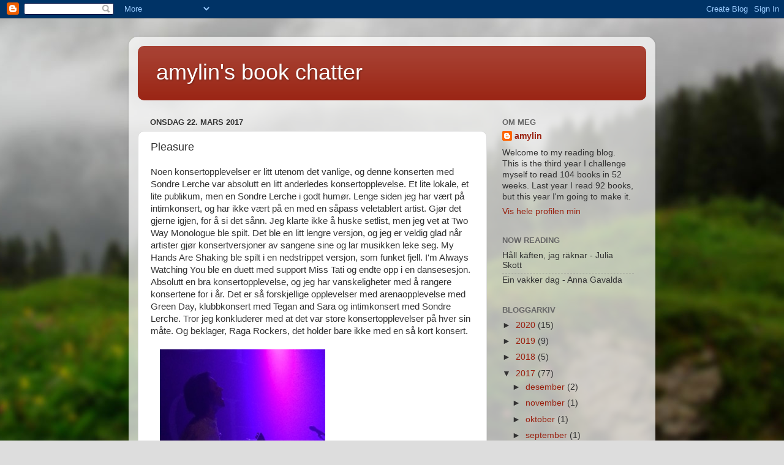

--- FILE ---
content_type: text/html; charset=UTF-8
request_url: https://amylinreads.blogspot.com/2017/03/pleasure.html
body_size: 13075
content:
<!DOCTYPE html>
<html class='v2' dir='ltr' lang='no'>
<head>
<link href='https://www.blogger.com/static/v1/widgets/335934321-css_bundle_v2.css' rel='stylesheet' type='text/css'/>
<meta content='width=1100' name='viewport'/>
<meta content='text/html; charset=UTF-8' http-equiv='Content-Type'/>
<meta content='blogger' name='generator'/>
<link href='https://amylinreads.blogspot.com/favicon.ico' rel='icon' type='image/x-icon'/>
<link href='http://amylinreads.blogspot.com/2017/03/pleasure.html' rel='canonical'/>
<link rel="alternate" type="application/atom+xml" title="amylin&#39;s book chatter - Atom" href="https://amylinreads.blogspot.com/feeds/posts/default" />
<link rel="alternate" type="application/rss+xml" title="amylin&#39;s book chatter - RSS" href="https://amylinreads.blogspot.com/feeds/posts/default?alt=rss" />
<link rel="service.post" type="application/atom+xml" title="amylin&#39;s book chatter - Atom" href="https://www.blogger.com/feeds/87055751999966569/posts/default" />

<link rel="alternate" type="application/atom+xml" title="amylin&#39;s book chatter - Atom" href="https://amylinreads.blogspot.com/feeds/4650670670563773172/comments/default" />
<!--Can't find substitution for tag [blog.ieCssRetrofitLinks]-->
<link href='https://blogger.googleusercontent.com/img/b/R29vZ2xl/AVvXsEhUrhe9COepmUwr7bdqn6tefRRFVXHlFazGAePMf0p2XGR8OpW46jE9Sf8pHgzbmeGYha_5-VGveMLQELhzDPPF1zELY6EeXQEoPIGnoDXRTtt4tBsxHORqAcbCsCTpMYh6bDJlMmr58z0O/s640/blogger-image-737853318.jpg' rel='image_src'/>
<meta content='http://amylinreads.blogspot.com/2017/03/pleasure.html' property='og:url'/>
<meta content='Pleasure' property='og:title'/>
<meta content='Noen konsertopplevelser er litt utenom det vanlige, og denne konserten med Sondre Lerche var absolutt en litt anderledes konsertopplevelse. ...' property='og:description'/>
<meta content='https://blogger.googleusercontent.com/img/b/R29vZ2xl/AVvXsEhUrhe9COepmUwr7bdqn6tefRRFVXHlFazGAePMf0p2XGR8OpW46jE9Sf8pHgzbmeGYha_5-VGveMLQELhzDPPF1zELY6EeXQEoPIGnoDXRTtt4tBsxHORqAcbCsCTpMYh6bDJlMmr58z0O/w1200-h630-p-k-no-nu/blogger-image-737853318.jpg' property='og:image'/>
<title>amylin's book chatter: Pleasure</title>
<style id='page-skin-1' type='text/css'><!--
/*-----------------------------------------------
Blogger Template Style
Name:     Picture Window
Designer: Blogger
URL:      www.blogger.com
----------------------------------------------- */
/* Content
----------------------------------------------- */
body {
font: normal normal 15px Arial, Tahoma, Helvetica, FreeSans, sans-serif;
color: #333333;
background: #dddddd url(//themes.googleusercontent.com/image?id=1fupio4xM9eVxyr-k5QC5RiCJlYR35r9dXsp63RKsKt64v33poi2MvnjkX_1MULBY8BsT) repeat-x fixed bottom center;
}
html body .region-inner {
min-width: 0;
max-width: 100%;
width: auto;
}
.content-outer {
font-size: 90%;
}
a:link {
text-decoration:none;
color: #992211;
}
a:visited {
text-decoration:none;
color: #771100;
}
a:hover {
text-decoration:underline;
color: #cc4411;
}
.content-outer {
background: transparent url(//www.blogblog.com/1kt/transparent/white80.png) repeat scroll top left;
-moz-border-radius: 15px;
-webkit-border-radius: 15px;
-goog-ms-border-radius: 15px;
border-radius: 15px;
-moz-box-shadow: 0 0 3px rgba(0, 0, 0, .15);
-webkit-box-shadow: 0 0 3px rgba(0, 0, 0, .15);
-goog-ms-box-shadow: 0 0 3px rgba(0, 0, 0, .15);
box-shadow: 0 0 3px rgba(0, 0, 0, .15);
margin: 30px auto;
}
.content-inner {
padding: 15px;
}
/* Header
----------------------------------------------- */
.header-outer {
background: #992211 url(//www.blogblog.com/1kt/transparent/header_gradient_shade.png) repeat-x scroll top left;
_background-image: none;
color: #ffffff;
-moz-border-radius: 10px;
-webkit-border-radius: 10px;
-goog-ms-border-radius: 10px;
border-radius: 10px;
}
.Header img, .Header #header-inner {
-moz-border-radius: 10px;
-webkit-border-radius: 10px;
-goog-ms-border-radius: 10px;
border-radius: 10px;
}
.header-inner .Header .titlewrapper,
.header-inner .Header .descriptionwrapper {
padding-left: 30px;
padding-right: 30px;
}
.Header h1 {
font: normal normal 36px Arial, Tahoma, Helvetica, FreeSans, sans-serif;
text-shadow: 1px 1px 3px rgba(0, 0, 0, 0.3);
}
.Header h1 a {
color: #ffffff;
}
.Header .description {
font-size: 130%;
}
/* Tabs
----------------------------------------------- */
.tabs-inner {
margin: .5em 0 0;
padding: 0;
}
.tabs-inner .section {
margin: 0;
}
.tabs-inner .widget ul {
padding: 0;
background: #f5f5f5 url(//www.blogblog.com/1kt/transparent/tabs_gradient_shade.png) repeat scroll bottom;
-moz-border-radius: 10px;
-webkit-border-radius: 10px;
-goog-ms-border-radius: 10px;
border-radius: 10px;
}
.tabs-inner .widget li {
border: none;
}
.tabs-inner .widget li a {
display: inline-block;
padding: .5em 1em;
margin-right: 0;
color: #992211;
font: normal normal 15px Arial, Tahoma, Helvetica, FreeSans, sans-serif;
-moz-border-radius: 0 0 0 0;
-webkit-border-top-left-radius: 0;
-webkit-border-top-right-radius: 0;
-goog-ms-border-radius: 0 0 0 0;
border-radius: 0 0 0 0;
background: transparent none no-repeat scroll top left;
border-right: 1px solid #cccccc;
}
.tabs-inner .widget li:first-child a {
padding-left: 1.25em;
-moz-border-radius-topleft: 10px;
-moz-border-radius-bottomleft: 10px;
-webkit-border-top-left-radius: 10px;
-webkit-border-bottom-left-radius: 10px;
-goog-ms-border-top-left-radius: 10px;
-goog-ms-border-bottom-left-radius: 10px;
border-top-left-radius: 10px;
border-bottom-left-radius: 10px;
}
.tabs-inner .widget li.selected a,
.tabs-inner .widget li a:hover {
position: relative;
z-index: 1;
background: #ffffff url(//www.blogblog.com/1kt/transparent/tabs_gradient_shade.png) repeat scroll bottom;
color: #000000;
-moz-box-shadow: 0 0 0 rgba(0, 0, 0, .15);
-webkit-box-shadow: 0 0 0 rgba(0, 0, 0, .15);
-goog-ms-box-shadow: 0 0 0 rgba(0, 0, 0, .15);
box-shadow: 0 0 0 rgba(0, 0, 0, .15);
}
/* Headings
----------------------------------------------- */
h2 {
font: bold normal 13px Arial, Tahoma, Helvetica, FreeSans, sans-serif;
text-transform: uppercase;
color: #666666;
margin: .5em 0;
}
/* Main
----------------------------------------------- */
.main-outer {
background: transparent none repeat scroll top center;
-moz-border-radius: 0 0 0 0;
-webkit-border-top-left-radius: 0;
-webkit-border-top-right-radius: 0;
-webkit-border-bottom-left-radius: 0;
-webkit-border-bottom-right-radius: 0;
-goog-ms-border-radius: 0 0 0 0;
border-radius: 0 0 0 0;
-moz-box-shadow: 0 0 0 rgba(0, 0, 0, .15);
-webkit-box-shadow: 0 0 0 rgba(0, 0, 0, .15);
-goog-ms-box-shadow: 0 0 0 rgba(0, 0, 0, .15);
box-shadow: 0 0 0 rgba(0, 0, 0, .15);
}
.main-inner {
padding: 15px 5px 20px;
}
.main-inner .column-center-inner {
padding: 0 0;
}
.main-inner .column-left-inner {
padding-left: 0;
}
.main-inner .column-right-inner {
padding-right: 0;
}
/* Posts
----------------------------------------------- */
h3.post-title {
margin: 0;
font: normal normal 18px Arial, Tahoma, Helvetica, FreeSans, sans-serif;
}
.comments h4 {
margin: 1em 0 0;
font: normal normal 18px Arial, Tahoma, Helvetica, FreeSans, sans-serif;
}
.date-header span {
color: #333333;
}
.post-outer {
background-color: #ffffff;
border: solid 1px #dddddd;
-moz-border-radius: 10px;
-webkit-border-radius: 10px;
border-radius: 10px;
-goog-ms-border-radius: 10px;
padding: 15px 20px;
margin: 0 -20px 20px;
}
.post-body {
line-height: 1.4;
font-size: 110%;
position: relative;
}
.post-header {
margin: 0 0 1.5em;
color: #999999;
line-height: 1.6;
}
.post-footer {
margin: .5em 0 0;
color: #999999;
line-height: 1.6;
}
#blog-pager {
font-size: 140%
}
#comments .comment-author {
padding-top: 1.5em;
border-top: dashed 1px #ccc;
border-top: dashed 1px rgba(128, 128, 128, .5);
background-position: 0 1.5em;
}
#comments .comment-author:first-child {
padding-top: 0;
border-top: none;
}
.avatar-image-container {
margin: .2em 0 0;
}
/* Comments
----------------------------------------------- */
.comments .comments-content .icon.blog-author {
background-repeat: no-repeat;
background-image: url([data-uri]);
}
.comments .comments-content .loadmore a {
border-top: 1px solid #cc4411;
border-bottom: 1px solid #cc4411;
}
.comments .continue {
border-top: 2px solid #cc4411;
}
/* Widgets
----------------------------------------------- */
.widget ul, .widget #ArchiveList ul.flat {
padding: 0;
list-style: none;
}
.widget ul li, .widget #ArchiveList ul.flat li {
border-top: dashed 1px #ccc;
border-top: dashed 1px rgba(128, 128, 128, .5);
}
.widget ul li:first-child, .widget #ArchiveList ul.flat li:first-child {
border-top: none;
}
.widget .post-body ul {
list-style: disc;
}
.widget .post-body ul li {
border: none;
}
/* Footer
----------------------------------------------- */
.footer-outer {
color:#eeeeee;
background: transparent url(https://resources.blogblog.com/blogblog/data/1kt/transparent/black50.png) repeat scroll top left;
-moz-border-radius: 10px 10px 10px 10px;
-webkit-border-top-left-radius: 10px;
-webkit-border-top-right-radius: 10px;
-webkit-border-bottom-left-radius: 10px;
-webkit-border-bottom-right-radius: 10px;
-goog-ms-border-radius: 10px 10px 10px 10px;
border-radius: 10px 10px 10px 10px;
-moz-box-shadow: 0 0 0 rgba(0, 0, 0, .15);
-webkit-box-shadow: 0 0 0 rgba(0, 0, 0, .15);
-goog-ms-box-shadow: 0 0 0 rgba(0, 0, 0, .15);
box-shadow: 0 0 0 rgba(0, 0, 0, .15);
}
.footer-inner {
padding: 10px 5px 20px;
}
.footer-outer a {
color: #ffffdd;
}
.footer-outer a:visited {
color: #cccc99;
}
.footer-outer a:hover {
color: #ffffff;
}
.footer-outer .widget h2 {
color: #bbbbbb;
}
/* Mobile
----------------------------------------------- */
html body.mobile {
height: auto;
}
html body.mobile {
min-height: 480px;
background-size: 100% auto;
}
.mobile .body-fauxcolumn-outer {
background: transparent none repeat scroll top left;
}
html .mobile .mobile-date-outer, html .mobile .blog-pager {
border-bottom: none;
background: transparent none repeat scroll top center;
margin-bottom: 10px;
}
.mobile .date-outer {
background: transparent none repeat scroll top center;
}
.mobile .header-outer, .mobile .main-outer,
.mobile .post-outer, .mobile .footer-outer {
-moz-border-radius: 0;
-webkit-border-radius: 0;
-goog-ms-border-radius: 0;
border-radius: 0;
}
.mobile .content-outer,
.mobile .main-outer,
.mobile .post-outer {
background: inherit;
border: none;
}
.mobile .content-outer {
font-size: 100%;
}
.mobile-link-button {
background-color: #992211;
}
.mobile-link-button a:link, .mobile-link-button a:visited {
color: #ffffff;
}
.mobile-index-contents {
color: #333333;
}
.mobile .tabs-inner .PageList .widget-content {
background: #ffffff url(//www.blogblog.com/1kt/transparent/tabs_gradient_shade.png) repeat scroll bottom;
color: #000000;
}
.mobile .tabs-inner .PageList .widget-content .pagelist-arrow {
border-left: 1px solid #cccccc;
}

--></style>
<style id='template-skin-1' type='text/css'><!--
body {
min-width: 860px;
}
.content-outer, .content-fauxcolumn-outer, .region-inner {
min-width: 860px;
max-width: 860px;
_width: 860px;
}
.main-inner .columns {
padding-left: 0px;
padding-right: 260px;
}
.main-inner .fauxcolumn-center-outer {
left: 0px;
right: 260px;
/* IE6 does not respect left and right together */
_width: expression(this.parentNode.offsetWidth -
parseInt("0px") -
parseInt("260px") + 'px');
}
.main-inner .fauxcolumn-left-outer {
width: 0px;
}
.main-inner .fauxcolumn-right-outer {
width: 260px;
}
.main-inner .column-left-outer {
width: 0px;
right: 100%;
margin-left: -0px;
}
.main-inner .column-right-outer {
width: 260px;
margin-right: -260px;
}
#layout {
min-width: 0;
}
#layout .content-outer {
min-width: 0;
width: 800px;
}
#layout .region-inner {
min-width: 0;
width: auto;
}
body#layout div.add_widget {
padding: 8px;
}
body#layout div.add_widget a {
margin-left: 32px;
}
--></style>
<style>
    body {background-image:url(\/\/themes.googleusercontent.com\/image?id=1fupio4xM9eVxyr-k5QC5RiCJlYR35r9dXsp63RKsKt64v33poi2MvnjkX_1MULBY8BsT);}
    
@media (max-width: 200px) { body {background-image:url(\/\/themes.googleusercontent.com\/image?id=1fupio4xM9eVxyr-k5QC5RiCJlYR35r9dXsp63RKsKt64v33poi2MvnjkX_1MULBY8BsT&options=w200);}}
@media (max-width: 400px) and (min-width: 201px) { body {background-image:url(\/\/themes.googleusercontent.com\/image?id=1fupio4xM9eVxyr-k5QC5RiCJlYR35r9dXsp63RKsKt64v33poi2MvnjkX_1MULBY8BsT&options=w400);}}
@media (max-width: 800px) and (min-width: 401px) { body {background-image:url(\/\/themes.googleusercontent.com\/image?id=1fupio4xM9eVxyr-k5QC5RiCJlYR35r9dXsp63RKsKt64v33poi2MvnjkX_1MULBY8BsT&options=w800);}}
@media (max-width: 1200px) and (min-width: 801px) { body {background-image:url(\/\/themes.googleusercontent.com\/image?id=1fupio4xM9eVxyr-k5QC5RiCJlYR35r9dXsp63RKsKt64v33poi2MvnjkX_1MULBY8BsT&options=w1200);}}
/* Last tag covers anything over one higher than the previous max-size cap. */
@media (min-width: 1201px) { body {background-image:url(\/\/themes.googleusercontent.com\/image?id=1fupio4xM9eVxyr-k5QC5RiCJlYR35r9dXsp63RKsKt64v33poi2MvnjkX_1MULBY8BsT&options=w1600);}}
  </style>
<link href='https://www.blogger.com/dyn-css/authorization.css?targetBlogID=87055751999966569&amp;zx=bf72b77d-c199-49b2-b3ff-9f804e476c29' media='none' onload='if(media!=&#39;all&#39;)media=&#39;all&#39;' rel='stylesheet'/><noscript><link href='https://www.blogger.com/dyn-css/authorization.css?targetBlogID=87055751999966569&amp;zx=bf72b77d-c199-49b2-b3ff-9f804e476c29' rel='stylesheet'/></noscript>
<meta name='google-adsense-platform-account' content='ca-host-pub-1556223355139109'/>
<meta name='google-adsense-platform-domain' content='blogspot.com'/>

</head>
<body class='loading variant-shade'>
<div class='navbar section' id='navbar' name='Navbar'><div class='widget Navbar' data-version='1' id='Navbar1'><script type="text/javascript">
    function setAttributeOnload(object, attribute, val) {
      if(window.addEventListener) {
        window.addEventListener('load',
          function(){ object[attribute] = val; }, false);
      } else {
        window.attachEvent('onload', function(){ object[attribute] = val; });
      }
    }
  </script>
<div id="navbar-iframe-container"></div>
<script type="text/javascript" src="https://apis.google.com/js/platform.js"></script>
<script type="text/javascript">
      gapi.load("gapi.iframes:gapi.iframes.style.bubble", function() {
        if (gapi.iframes && gapi.iframes.getContext) {
          gapi.iframes.getContext().openChild({
              url: 'https://www.blogger.com/navbar/87055751999966569?po\x3d4650670670563773172\x26origin\x3dhttps://amylinreads.blogspot.com',
              where: document.getElementById("navbar-iframe-container"),
              id: "navbar-iframe"
          });
        }
      });
    </script><script type="text/javascript">
(function() {
var script = document.createElement('script');
script.type = 'text/javascript';
script.src = '//pagead2.googlesyndication.com/pagead/js/google_top_exp.js';
var head = document.getElementsByTagName('head')[0];
if (head) {
head.appendChild(script);
}})();
</script>
</div></div>
<div class='body-fauxcolumns'>
<div class='fauxcolumn-outer body-fauxcolumn-outer'>
<div class='cap-top'>
<div class='cap-left'></div>
<div class='cap-right'></div>
</div>
<div class='fauxborder-left'>
<div class='fauxborder-right'></div>
<div class='fauxcolumn-inner'>
</div>
</div>
<div class='cap-bottom'>
<div class='cap-left'></div>
<div class='cap-right'></div>
</div>
</div>
</div>
<div class='content'>
<div class='content-fauxcolumns'>
<div class='fauxcolumn-outer content-fauxcolumn-outer'>
<div class='cap-top'>
<div class='cap-left'></div>
<div class='cap-right'></div>
</div>
<div class='fauxborder-left'>
<div class='fauxborder-right'></div>
<div class='fauxcolumn-inner'>
</div>
</div>
<div class='cap-bottom'>
<div class='cap-left'></div>
<div class='cap-right'></div>
</div>
</div>
</div>
<div class='content-outer'>
<div class='content-cap-top cap-top'>
<div class='cap-left'></div>
<div class='cap-right'></div>
</div>
<div class='fauxborder-left content-fauxborder-left'>
<div class='fauxborder-right content-fauxborder-right'></div>
<div class='content-inner'>
<header>
<div class='header-outer'>
<div class='header-cap-top cap-top'>
<div class='cap-left'></div>
<div class='cap-right'></div>
</div>
<div class='fauxborder-left header-fauxborder-left'>
<div class='fauxborder-right header-fauxborder-right'></div>
<div class='region-inner header-inner'>
<div class='header section' id='header' name='Overskrift'><div class='widget Header' data-version='1' id='Header1'>
<div id='header-inner'>
<div class='titlewrapper'>
<h1 class='title'>
<a href='https://amylinreads.blogspot.com/'>
amylin's book chatter
</a>
</h1>
</div>
<div class='descriptionwrapper'>
<p class='description'><span>
</span></p>
</div>
</div>
</div></div>
</div>
</div>
<div class='header-cap-bottom cap-bottom'>
<div class='cap-left'></div>
<div class='cap-right'></div>
</div>
</div>
</header>
<div class='tabs-outer'>
<div class='tabs-cap-top cap-top'>
<div class='cap-left'></div>
<div class='cap-right'></div>
</div>
<div class='fauxborder-left tabs-fauxborder-left'>
<div class='fauxborder-right tabs-fauxborder-right'></div>
<div class='region-inner tabs-inner'>
<div class='tabs no-items section' id='crosscol' name='Krysskolonne'></div>
<div class='tabs no-items section' id='crosscol-overflow' name='Cross-Column 2'></div>
</div>
</div>
<div class='tabs-cap-bottom cap-bottom'>
<div class='cap-left'></div>
<div class='cap-right'></div>
</div>
</div>
<div class='main-outer'>
<div class='main-cap-top cap-top'>
<div class='cap-left'></div>
<div class='cap-right'></div>
</div>
<div class='fauxborder-left main-fauxborder-left'>
<div class='fauxborder-right main-fauxborder-right'></div>
<div class='region-inner main-inner'>
<div class='columns fauxcolumns'>
<div class='fauxcolumn-outer fauxcolumn-center-outer'>
<div class='cap-top'>
<div class='cap-left'></div>
<div class='cap-right'></div>
</div>
<div class='fauxborder-left'>
<div class='fauxborder-right'></div>
<div class='fauxcolumn-inner'>
</div>
</div>
<div class='cap-bottom'>
<div class='cap-left'></div>
<div class='cap-right'></div>
</div>
</div>
<div class='fauxcolumn-outer fauxcolumn-left-outer'>
<div class='cap-top'>
<div class='cap-left'></div>
<div class='cap-right'></div>
</div>
<div class='fauxborder-left'>
<div class='fauxborder-right'></div>
<div class='fauxcolumn-inner'>
</div>
</div>
<div class='cap-bottom'>
<div class='cap-left'></div>
<div class='cap-right'></div>
</div>
</div>
<div class='fauxcolumn-outer fauxcolumn-right-outer'>
<div class='cap-top'>
<div class='cap-left'></div>
<div class='cap-right'></div>
</div>
<div class='fauxborder-left'>
<div class='fauxborder-right'></div>
<div class='fauxcolumn-inner'>
</div>
</div>
<div class='cap-bottom'>
<div class='cap-left'></div>
<div class='cap-right'></div>
</div>
</div>
<!-- corrects IE6 width calculation -->
<div class='columns-inner'>
<div class='column-center-outer'>
<div class='column-center-inner'>
<div class='main section' id='main' name='Hoveddel'><div class='widget Blog' data-version='1' id='Blog1'>
<div class='blog-posts hfeed'>

          <div class="date-outer">
        
<h2 class='date-header'><span>onsdag 22. mars 2017</span></h2>

          <div class="date-posts">
        
<div class='post-outer'>
<div class='post hentry uncustomized-post-template' itemprop='blogPost' itemscope='itemscope' itemtype='http://schema.org/BlogPosting'>
<meta content='https://blogger.googleusercontent.com/img/b/R29vZ2xl/AVvXsEhUrhe9COepmUwr7bdqn6tefRRFVXHlFazGAePMf0p2XGR8OpW46jE9Sf8pHgzbmeGYha_5-VGveMLQELhzDPPF1zELY6EeXQEoPIGnoDXRTtt4tBsxHORqAcbCsCTpMYh6bDJlMmr58z0O/s640/blogger-image-737853318.jpg' itemprop='image_url'/>
<meta content='87055751999966569' itemprop='blogId'/>
<meta content='4650670670563773172' itemprop='postId'/>
<a name='4650670670563773172'></a>
<h3 class='post-title entry-title' itemprop='name'>
Pleasure
</h3>
<div class='post-header'>
<div class='post-header-line-1'></div>
</div>
<div class='post-body entry-content' id='post-body-4650670670563773172' itemprop='description articleBody'>
Noen konsertopplevelser er litt utenom det vanlige, og denne konserten med Sondre Lerche var absolutt en litt anderledes konsertopplevelse. Et lite lokale, et lite publikum, men en Sondre Lerche i godt humør. Lenge siden jeg har vært på intimkonsert, og har ikke vært på en med en såpass veletablert artist. Gjør det gjerne igjen, for å si det sånn. Jeg klarte ikke å huske setlist, men jeg vet at Two Way Monologue ble spilt. Det ble en litt lengre versjon, og jeg er veldig glad når artister gjør konsertversjoner av sangene sine og lar musikken leke seg. My Hands Are Shaking ble spilt i en nedstrippet versjon, som funket fjell. I'm Always Watching You ble en duett med support Miss Tati og endte opp i en dansesesjon. Absolutt en bra konsertopplevelse, og jeg har vanskeligheter med å rangere konsertene for i år. Det er så forskjellige opplevelser med arenaopplevelse med Green Day, klubbkonsert med Tegan and Sara og intimkonsert med Sondre Lerche. Tror jeg konkluderer med at det var store konsertopplevelser på hver sin måte. Og beklager, Raga Rockers, det holder bare ikke med en så kort konsert.<br>
<br>
<div class="separator" style="clear: both;"><a href="https://blogger.googleusercontent.com/img/b/R29vZ2xl/AVvXsEhUrhe9COepmUwr7bdqn6tefRRFVXHlFazGAePMf0p2XGR8OpW46jE9Sf8pHgzbmeGYha_5-VGveMLQELhzDPPF1zELY6EeXQEoPIGnoDXRTtt4tBsxHORqAcbCsCTpMYh6bDJlMmr58z0O/s640/blogger-image-737853318.jpg" imageanchor="1" style="margin-left: 1em; margin-right: 1em;"><img border="0" src="https://blogger.googleusercontent.com/img/b/R29vZ2xl/AVvXsEhUrhe9COepmUwr7bdqn6tefRRFVXHlFazGAePMf0p2XGR8OpW46jE9Sf8pHgzbmeGYha_5-VGveMLQELhzDPPF1zELY6EeXQEoPIGnoDXRTtt4tBsxHORqAcbCsCTpMYh6bDJlMmr58z0O/s640/blogger-image-737853318.jpg"></a></div><br>
<div class="separator" style="clear: both;"><a href="https://blogger.googleusercontent.com/img/b/R29vZ2xl/AVvXsEgwRI_YKlA1DuaTQZJO7I1IFtAlKGASHJM2xhUycjWNqqqOinCq8W_1CryATUFi2tkcXsGkEVjMEGPf1xf6bzohh84oEUyZGaaky_D61tGrft5pymedCzTwm_9tKDtpvhU6ALeOT_umq3lW/s640/blogger-image-177688287.jpg" imageanchor="1" style="margin-left: 1em; margin-right: 1em;"><img border="0" src="https://blogger.googleusercontent.com/img/b/R29vZ2xl/AVvXsEgwRI_YKlA1DuaTQZJO7I1IFtAlKGASHJM2xhUycjWNqqqOinCq8W_1CryATUFi2tkcXsGkEVjMEGPf1xf6bzohh84oEUyZGaaky_D61tGrft5pymedCzTwm_9tKDtpvhU6ALeOT_umq3lW/s640/blogger-image-177688287.jpg"></a></div><br>
<div style='clear: both;'></div>
</div>
<div class='post-footer'>
<div class='post-footer-line post-footer-line-1'>
<span class='post-author vcard'>
Lagt inn av
<span class='fn' itemprop='author' itemscope='itemscope' itemtype='http://schema.org/Person'>
<meta content='https://www.blogger.com/profile/00822444328587386160' itemprop='url'/>
<a class='g-profile' href='https://www.blogger.com/profile/00822444328587386160' rel='author' title='author profile'>
<span itemprop='name'>amylin</span>
</a>
</span>
</span>
<span class='post-timestamp'>
kl.
<meta content='http://amylinreads.blogspot.com/2017/03/pleasure.html' itemprop='url'/>
<a class='timestamp-link' href='https://amylinreads.blogspot.com/2017/03/pleasure.html' rel='bookmark' title='permanent link'><abbr class='published' itemprop='datePublished' title='2017-03-22T15:33:00-07:00'>15:33</abbr></a>
</span>
<span class='post-comment-link'>
</span>
<span class='post-icons'>
<span class='item-control blog-admin pid-1649636121'>
<a href='https://www.blogger.com/post-edit.g?blogID=87055751999966569&postID=4650670670563773172&from=pencil' title='Rediger innlegg'>
<img alt='' class='icon-action' height='18' src='https://resources.blogblog.com/img/icon18_edit_allbkg.gif' width='18'/>
</a>
</span>
</span>
<div class='post-share-buttons goog-inline-block'>
<a class='goog-inline-block share-button sb-email' href='https://www.blogger.com/share-post.g?blogID=87055751999966569&postID=4650670670563773172&target=email' target='_blank' title='Send dette via e-post'><span class='share-button-link-text'>Send dette via e-post</span></a><a class='goog-inline-block share-button sb-blog' href='https://www.blogger.com/share-post.g?blogID=87055751999966569&postID=4650670670563773172&target=blog' onclick='window.open(this.href, "_blank", "height=270,width=475"); return false;' target='_blank' title='Blogg dette!'><span class='share-button-link-text'>Blogg dette!</span></a><a class='goog-inline-block share-button sb-twitter' href='https://www.blogger.com/share-post.g?blogID=87055751999966569&postID=4650670670563773172&target=twitter' target='_blank' title='Del på X'><span class='share-button-link-text'>Del på X</span></a><a class='goog-inline-block share-button sb-facebook' href='https://www.blogger.com/share-post.g?blogID=87055751999966569&postID=4650670670563773172&target=facebook' onclick='window.open(this.href, "_blank", "height=430,width=640"); return false;' target='_blank' title='Del på Facebook'><span class='share-button-link-text'>Del på Facebook</span></a><a class='goog-inline-block share-button sb-pinterest' href='https://www.blogger.com/share-post.g?blogID=87055751999966569&postID=4650670670563773172&target=pinterest' target='_blank' title='Del på Pinterest'><span class='share-button-link-text'>Del på Pinterest</span></a>
</div>
</div>
<div class='post-footer-line post-footer-line-2'>
<span class='post-labels'>
</span>
</div>
<div class='post-footer-line post-footer-line-3'>
<span class='post-location'>
</span>
</div>
</div>
</div>
<div class='comments' id='comments'>
<a name='comments'></a>
<h4>Ingen kommentarer:</h4>
<div id='Blog1_comments-block-wrapper'>
<dl class='avatar-comment-indent' id='comments-block'>
</dl>
</div>
<p class='comment-footer'>
<div class='comment-form'>
<a name='comment-form'></a>
<h4 id='comment-post-message'>Legg inn en kommentar</h4>
<p>
</p>
<a href='https://www.blogger.com/comment/frame/87055751999966569?po=4650670670563773172&hl=no&saa=85391&origin=https://amylinreads.blogspot.com' id='comment-editor-src'></a>
<iframe allowtransparency='true' class='blogger-iframe-colorize blogger-comment-from-post' frameborder='0' height='410px' id='comment-editor' name='comment-editor' src='' width='100%'></iframe>
<script src='https://www.blogger.com/static/v1/jsbin/2830521187-comment_from_post_iframe.js' type='text/javascript'></script>
<script type='text/javascript'>
      BLOG_CMT_createIframe('https://www.blogger.com/rpc_relay.html');
    </script>
</div>
</p>
</div>
</div>

        </div></div>
      
</div>
<div class='blog-pager' id='blog-pager'>
<span id='blog-pager-newer-link'>
<a class='blog-pager-newer-link' href='https://amylinreads.blogspot.com/2017/03/movies.html' id='Blog1_blog-pager-newer-link' title='Nyere innlegg'>Nyere innlegg</a>
</span>
<span id='blog-pager-older-link'>
<a class='blog-pager-older-link' href='https://amylinreads.blogspot.com/2017/03/i-love-dick.html' id='Blog1_blog-pager-older-link' title='Eldre innlegg'>Eldre innlegg</a>
</span>
<a class='home-link' href='https://amylinreads.blogspot.com/'>Startsiden</a>
</div>
<div class='clear'></div>
<div class='post-feeds'>
<div class='feed-links'>
Abonner på:
<a class='feed-link' href='https://amylinreads.blogspot.com/feeds/4650670670563773172/comments/default' target='_blank' type='application/atom+xml'>Legg inn kommentarer (Atom)</a>
</div>
</div>
</div></div>
</div>
</div>
<div class='column-left-outer'>
<div class='column-left-inner'>
<aside>
</aside>
</div>
</div>
<div class='column-right-outer'>
<div class='column-right-inner'>
<aside>
<div class='sidebar section' id='sidebar-right-1'><div class='widget Profile' data-version='1' id='Profile1'>
<h2>Om meg</h2>
<div class='widget-content'>
<dl class='profile-datablock'>
<dt class='profile-data'>
<a class='profile-name-link g-profile' href='https://www.blogger.com/profile/00822444328587386160' rel='author' style='background-image: url(//www.blogger.com/img/logo-16.png);'>
amylin
</a>
</dt>
<dd class='profile-textblock'>Welcome to my reading blog. This is the third year I challenge myself to read 104 books in 52 weeks. Last year I read 92 books, but this year I'm going to make it. </dd>
</dl>
<a class='profile-link' href='https://www.blogger.com/profile/00822444328587386160' rel='author'>Vis hele profilen min</a>
<div class='clear'></div>
</div>
</div><div class='widget TextList' data-version='1' id='TextList2'>
<h2>Now reading</h2>
<div class='widget-content'>
<ul>
<li>Håll käften, jag räknar - Julia Skott</li>
<li>Ein vakker dag - Anna Gavalda</li>
</ul>
<div class='clear'></div>
</div>
</div><div class='widget BlogArchive' data-version='1' id='BlogArchive1'>
<h2>Bloggarkiv</h2>
<div class='widget-content'>
<div id='ArchiveList'>
<div id='BlogArchive1_ArchiveList'>
<ul class='hierarchy'>
<li class='archivedate collapsed'>
<a class='toggle' href='javascript:void(0)'>
<span class='zippy'>

        &#9658;&#160;
      
</span>
</a>
<a class='post-count-link' href='https://amylinreads.blogspot.com/2020/'>
2020
</a>
<span class='post-count' dir='ltr'>(15)</span>
<ul class='hierarchy'>
<li class='archivedate collapsed'>
<a class='toggle' href='javascript:void(0)'>
<span class='zippy'>

        &#9658;&#160;
      
</span>
</a>
<a class='post-count-link' href='https://amylinreads.blogspot.com/2020/12/'>
desember
</a>
<span class='post-count' dir='ltr'>(1)</span>
</li>
</ul>
<ul class='hierarchy'>
<li class='archivedate collapsed'>
<a class='toggle' href='javascript:void(0)'>
<span class='zippy'>

        &#9658;&#160;
      
</span>
</a>
<a class='post-count-link' href='https://amylinreads.blogspot.com/2020/10/'>
oktober
</a>
<span class='post-count' dir='ltr'>(3)</span>
</li>
</ul>
<ul class='hierarchy'>
<li class='archivedate collapsed'>
<a class='toggle' href='javascript:void(0)'>
<span class='zippy'>

        &#9658;&#160;
      
</span>
</a>
<a class='post-count-link' href='https://amylinreads.blogspot.com/2020/09/'>
september
</a>
<span class='post-count' dir='ltr'>(1)</span>
</li>
</ul>
<ul class='hierarchy'>
<li class='archivedate collapsed'>
<a class='toggle' href='javascript:void(0)'>
<span class='zippy'>

        &#9658;&#160;
      
</span>
</a>
<a class='post-count-link' href='https://amylinreads.blogspot.com/2020/08/'>
august
</a>
<span class='post-count' dir='ltr'>(1)</span>
</li>
</ul>
<ul class='hierarchy'>
<li class='archivedate collapsed'>
<a class='toggle' href='javascript:void(0)'>
<span class='zippy'>

        &#9658;&#160;
      
</span>
</a>
<a class='post-count-link' href='https://amylinreads.blogspot.com/2020/07/'>
juli
</a>
<span class='post-count' dir='ltr'>(1)</span>
</li>
</ul>
<ul class='hierarchy'>
<li class='archivedate collapsed'>
<a class='toggle' href='javascript:void(0)'>
<span class='zippy'>

        &#9658;&#160;
      
</span>
</a>
<a class='post-count-link' href='https://amylinreads.blogspot.com/2020/05/'>
mai
</a>
<span class='post-count' dir='ltr'>(2)</span>
</li>
</ul>
<ul class='hierarchy'>
<li class='archivedate collapsed'>
<a class='toggle' href='javascript:void(0)'>
<span class='zippy'>

        &#9658;&#160;
      
</span>
</a>
<a class='post-count-link' href='https://amylinreads.blogspot.com/2020/04/'>
april
</a>
<span class='post-count' dir='ltr'>(1)</span>
</li>
</ul>
<ul class='hierarchy'>
<li class='archivedate collapsed'>
<a class='toggle' href='javascript:void(0)'>
<span class='zippy'>

        &#9658;&#160;
      
</span>
</a>
<a class='post-count-link' href='https://amylinreads.blogspot.com/2020/03/'>
mars
</a>
<span class='post-count' dir='ltr'>(3)</span>
</li>
</ul>
<ul class='hierarchy'>
<li class='archivedate collapsed'>
<a class='toggle' href='javascript:void(0)'>
<span class='zippy'>

        &#9658;&#160;
      
</span>
</a>
<a class='post-count-link' href='https://amylinreads.blogspot.com/2020/01/'>
januar
</a>
<span class='post-count' dir='ltr'>(2)</span>
</li>
</ul>
</li>
</ul>
<ul class='hierarchy'>
<li class='archivedate collapsed'>
<a class='toggle' href='javascript:void(0)'>
<span class='zippy'>

        &#9658;&#160;
      
</span>
</a>
<a class='post-count-link' href='https://amylinreads.blogspot.com/2019/'>
2019
</a>
<span class='post-count' dir='ltr'>(9)</span>
<ul class='hierarchy'>
<li class='archivedate collapsed'>
<a class='toggle' href='javascript:void(0)'>
<span class='zippy'>

        &#9658;&#160;
      
</span>
</a>
<a class='post-count-link' href='https://amylinreads.blogspot.com/2019/12/'>
desember
</a>
<span class='post-count' dir='ltr'>(1)</span>
</li>
</ul>
<ul class='hierarchy'>
<li class='archivedate collapsed'>
<a class='toggle' href='javascript:void(0)'>
<span class='zippy'>

        &#9658;&#160;
      
</span>
</a>
<a class='post-count-link' href='https://amylinreads.blogspot.com/2019/07/'>
juli
</a>
<span class='post-count' dir='ltr'>(3)</span>
</li>
</ul>
<ul class='hierarchy'>
<li class='archivedate collapsed'>
<a class='toggle' href='javascript:void(0)'>
<span class='zippy'>

        &#9658;&#160;
      
</span>
</a>
<a class='post-count-link' href='https://amylinreads.blogspot.com/2019/06/'>
juni
</a>
<span class='post-count' dir='ltr'>(2)</span>
</li>
</ul>
<ul class='hierarchy'>
<li class='archivedate collapsed'>
<a class='toggle' href='javascript:void(0)'>
<span class='zippy'>

        &#9658;&#160;
      
</span>
</a>
<a class='post-count-link' href='https://amylinreads.blogspot.com/2019/04/'>
april
</a>
<span class='post-count' dir='ltr'>(2)</span>
</li>
</ul>
<ul class='hierarchy'>
<li class='archivedate collapsed'>
<a class='toggle' href='javascript:void(0)'>
<span class='zippy'>

        &#9658;&#160;
      
</span>
</a>
<a class='post-count-link' href='https://amylinreads.blogspot.com/2019/01/'>
januar
</a>
<span class='post-count' dir='ltr'>(1)</span>
</li>
</ul>
</li>
</ul>
<ul class='hierarchy'>
<li class='archivedate collapsed'>
<a class='toggle' href='javascript:void(0)'>
<span class='zippy'>

        &#9658;&#160;
      
</span>
</a>
<a class='post-count-link' href='https://amylinreads.blogspot.com/2018/'>
2018
</a>
<span class='post-count' dir='ltr'>(5)</span>
<ul class='hierarchy'>
<li class='archivedate collapsed'>
<a class='toggle' href='javascript:void(0)'>
<span class='zippy'>

        &#9658;&#160;
      
</span>
</a>
<a class='post-count-link' href='https://amylinreads.blogspot.com/2018/08/'>
august
</a>
<span class='post-count' dir='ltr'>(1)</span>
</li>
</ul>
<ul class='hierarchy'>
<li class='archivedate collapsed'>
<a class='toggle' href='javascript:void(0)'>
<span class='zippy'>

        &#9658;&#160;
      
</span>
</a>
<a class='post-count-link' href='https://amylinreads.blogspot.com/2018/05/'>
mai
</a>
<span class='post-count' dir='ltr'>(1)</span>
</li>
</ul>
<ul class='hierarchy'>
<li class='archivedate collapsed'>
<a class='toggle' href='javascript:void(0)'>
<span class='zippy'>

        &#9658;&#160;
      
</span>
</a>
<a class='post-count-link' href='https://amylinreads.blogspot.com/2018/03/'>
mars
</a>
<span class='post-count' dir='ltr'>(1)</span>
</li>
</ul>
<ul class='hierarchy'>
<li class='archivedate collapsed'>
<a class='toggle' href='javascript:void(0)'>
<span class='zippy'>

        &#9658;&#160;
      
</span>
</a>
<a class='post-count-link' href='https://amylinreads.blogspot.com/2018/01/'>
januar
</a>
<span class='post-count' dir='ltr'>(2)</span>
</li>
</ul>
</li>
</ul>
<ul class='hierarchy'>
<li class='archivedate expanded'>
<a class='toggle' href='javascript:void(0)'>
<span class='zippy toggle-open'>

        &#9660;&#160;
      
</span>
</a>
<a class='post-count-link' href='https://amylinreads.blogspot.com/2017/'>
2017
</a>
<span class='post-count' dir='ltr'>(77)</span>
<ul class='hierarchy'>
<li class='archivedate collapsed'>
<a class='toggle' href='javascript:void(0)'>
<span class='zippy'>

        &#9658;&#160;
      
</span>
</a>
<a class='post-count-link' href='https://amylinreads.blogspot.com/2017/12/'>
desember
</a>
<span class='post-count' dir='ltr'>(2)</span>
</li>
</ul>
<ul class='hierarchy'>
<li class='archivedate collapsed'>
<a class='toggle' href='javascript:void(0)'>
<span class='zippy'>

        &#9658;&#160;
      
</span>
</a>
<a class='post-count-link' href='https://amylinreads.blogspot.com/2017/11/'>
november
</a>
<span class='post-count' dir='ltr'>(1)</span>
</li>
</ul>
<ul class='hierarchy'>
<li class='archivedate collapsed'>
<a class='toggle' href='javascript:void(0)'>
<span class='zippy'>

        &#9658;&#160;
      
</span>
</a>
<a class='post-count-link' href='https://amylinreads.blogspot.com/2017/10/'>
oktober
</a>
<span class='post-count' dir='ltr'>(1)</span>
</li>
</ul>
<ul class='hierarchy'>
<li class='archivedate collapsed'>
<a class='toggle' href='javascript:void(0)'>
<span class='zippy'>

        &#9658;&#160;
      
</span>
</a>
<a class='post-count-link' href='https://amylinreads.blogspot.com/2017/09/'>
september
</a>
<span class='post-count' dir='ltr'>(1)</span>
</li>
</ul>
<ul class='hierarchy'>
<li class='archivedate collapsed'>
<a class='toggle' href='javascript:void(0)'>
<span class='zippy'>

        &#9658;&#160;
      
</span>
</a>
<a class='post-count-link' href='https://amylinreads.blogspot.com/2017/08/'>
august
</a>
<span class='post-count' dir='ltr'>(2)</span>
</li>
</ul>
<ul class='hierarchy'>
<li class='archivedate collapsed'>
<a class='toggle' href='javascript:void(0)'>
<span class='zippy'>

        &#9658;&#160;
      
</span>
</a>
<a class='post-count-link' href='https://amylinreads.blogspot.com/2017/07/'>
juli
</a>
<span class='post-count' dir='ltr'>(1)</span>
</li>
</ul>
<ul class='hierarchy'>
<li class='archivedate collapsed'>
<a class='toggle' href='javascript:void(0)'>
<span class='zippy'>

        &#9658;&#160;
      
</span>
</a>
<a class='post-count-link' href='https://amylinreads.blogspot.com/2017/06/'>
juni
</a>
<span class='post-count' dir='ltr'>(1)</span>
</li>
</ul>
<ul class='hierarchy'>
<li class='archivedate collapsed'>
<a class='toggle' href='javascript:void(0)'>
<span class='zippy'>

        &#9658;&#160;
      
</span>
</a>
<a class='post-count-link' href='https://amylinreads.blogspot.com/2017/05/'>
mai
</a>
<span class='post-count' dir='ltr'>(1)</span>
</li>
</ul>
<ul class='hierarchy'>
<li class='archivedate collapsed'>
<a class='toggle' href='javascript:void(0)'>
<span class='zippy'>

        &#9658;&#160;
      
</span>
</a>
<a class='post-count-link' href='https://amylinreads.blogspot.com/2017/04/'>
april
</a>
<span class='post-count' dir='ltr'>(27)</span>
</li>
</ul>
<ul class='hierarchy'>
<li class='archivedate expanded'>
<a class='toggle' href='javascript:void(0)'>
<span class='zippy toggle-open'>

        &#9660;&#160;
      
</span>
</a>
<a class='post-count-link' href='https://amylinreads.blogspot.com/2017/03/'>
mars
</a>
<span class='post-count' dir='ltr'>(31)</span>
<ul class='posts'>
<li><a href='https://amylinreads.blogspot.com/2017/03/heia-heidi.html'>Heia Heidi</a></li>
<li><a href='https://amylinreads.blogspot.com/2017/03/slik-lever-vi-her.html'>Slik lever vi her</a></li>
<li><a href='https://amylinreads.blogspot.com/2017/03/ollis.html'>Ollis</a></li>
<li><a href='https://amylinreads.blogspot.com/2017/03/jente-med-ddningehode.html'>Jente med dødningehode</a></li>
<li><a href='https://amylinreads.blogspot.com/2017/03/svikne-dagar.html'>Svikne dagar</a></li>
<li><a href='https://amylinreads.blogspot.com/2017/03/tre-hundes-nat.html'>Tre hundes nat</a></li>
<li><a href='https://amylinreads.blogspot.com/2017/03/baby-blue.html'>Baby Blue</a></li>
<li><a href='https://amylinreads.blogspot.com/2017/03/reading-plans.html'>Reading plans</a></li>
<li><a href='https://amylinreads.blogspot.com/2017/03/movies.html'>Movies</a></li>
<li><a href='https://amylinreads.blogspot.com/2017/03/pleasure.html'>Pleasure</a></li>
<li><a href='https://amylinreads.blogspot.com/2017/03/i-love-dick.html'>I Love Dick</a></li>
<li><a href='https://amylinreads.blogspot.com/2017/03/du-og-jeg.html'>Du og jeg</a></li>
<li><a href='https://amylinreads.blogspot.com/2017/03/et-hap-ved-verdens-ende.html'>Et håp ved verdens ende</a></li>
<li><a href='https://amylinreads.blogspot.com/2017/03/picture-me-gone.html'>Picture Me Gone</a></li>
<li><a href='https://amylinreads.blogspot.com/2017/03/being-girl.html'>Being A Girl</a></li>
<li><a href='https://amylinreads.blogspot.com/2017/03/the-heart-goes-last.html'>The Heart Goes Last</a></li>
<li><a href='https://amylinreads.blogspot.com/2017/03/lyset-i-snen.html'>Lyset i snøen</a></li>
<li><a href='https://amylinreads.blogspot.com/2017/03/a-spool-of-blue-thread.html'>A Spool Of Blue Thread</a></li>
<li><a href='https://amylinreads.blogspot.com/2017/03/og-til-slutt-kom-paulette.html'>Og til slutt kom Paulette</a></li>
<li><a href='https://amylinreads.blogspot.com/2017/03/slippfest-papirfly.html'>Slippfest - Papirfly</a></li>
<li><a href='https://amylinreads.blogspot.com/2017/03/kunsten-vre-normal.html'>Kunsten å være normal</a></li>
<li><a href='https://amylinreads.blogspot.com/2017/03/papirfly.html'>Papirfly</a></li>
<li><a href='https://amylinreads.blogspot.com/2017/03/hviskeren.html'>Hviskeren</a></li>
<li><a href='https://amylinreads.blogspot.com/2017/03/60-kvinner-du-skulle-ha-mtt.html'>60 kvinner du skulle ha møtt</a></li>
<li><a href='https://amylinreads.blogspot.com/2017/03/four.html'>Four</a></li>
<li><a href='https://amylinreads.blogspot.com/2017/03/du-dr-ikke.html'>Du dør ikke</a></li>
<li><a href='https://amylinreads.blogspot.com/2017/03/de-hapefulle.html'>De håpefulle</a></li>
<li><a href='https://amylinreads.blogspot.com/2017/03/simon-vs-homo-sapien-agenda.html'>Simon vs The Homo Sapien Agenda</a></li>
<li><a href='https://amylinreads.blogspot.com/2017/03/so-far-so-good.html'>So far, so good</a></li>
<li><a href='https://amylinreads.blogspot.com/2017/03/yes-its-fucking-political.html'>Yes It&#39;s Fucking Political</a></li>
<li><a href='https://amylinreads.blogspot.com/2017/03/kampene-et-portrett-av-kim-friele.html'>Kampene - Et portrett av Kim Friele</a></li>
</ul>
</li>
</ul>
<ul class='hierarchy'>
<li class='archivedate collapsed'>
<a class='toggle' href='javascript:void(0)'>
<span class='zippy'>

        &#9658;&#160;
      
</span>
</a>
<a class='post-count-link' href='https://amylinreads.blogspot.com/2017/02/'>
februar
</a>
<span class='post-count' dir='ltr'>(4)</span>
</li>
</ul>
<ul class='hierarchy'>
<li class='archivedate collapsed'>
<a class='toggle' href='javascript:void(0)'>
<span class='zippy'>

        &#9658;&#160;
      
</span>
</a>
<a class='post-count-link' href='https://amylinreads.blogspot.com/2017/01/'>
januar
</a>
<span class='post-count' dir='ltr'>(5)</span>
</li>
</ul>
</li>
</ul>
<ul class='hierarchy'>
<li class='archivedate collapsed'>
<a class='toggle' href='javascript:void(0)'>
<span class='zippy'>

        &#9658;&#160;
      
</span>
</a>
<a class='post-count-link' href='https://amylinreads.blogspot.com/2016/'>
2016
</a>
<span class='post-count' dir='ltr'>(6)</span>
<ul class='hierarchy'>
<li class='archivedate collapsed'>
<a class='toggle' href='javascript:void(0)'>
<span class='zippy'>

        &#9658;&#160;
      
</span>
</a>
<a class='post-count-link' href='https://amylinreads.blogspot.com/2016/12/'>
desember
</a>
<span class='post-count' dir='ltr'>(6)</span>
</li>
</ul>
</li>
</ul>
<ul class='hierarchy'>
<li class='archivedate collapsed'>
<a class='toggle' href='javascript:void(0)'>
<span class='zippy'>

        &#9658;&#160;
      
</span>
</a>
<a class='post-count-link' href='https://amylinreads.blogspot.com/2015/'>
2015
</a>
<span class='post-count' dir='ltr'>(1)</span>
<ul class='hierarchy'>
<li class='archivedate collapsed'>
<a class='toggle' href='javascript:void(0)'>
<span class='zippy'>

        &#9658;&#160;
      
</span>
</a>
<a class='post-count-link' href='https://amylinreads.blogspot.com/2015/05/'>
mai
</a>
<span class='post-count' dir='ltr'>(1)</span>
</li>
</ul>
</li>
</ul>
<ul class='hierarchy'>
<li class='archivedate collapsed'>
<a class='toggle' href='javascript:void(0)'>
<span class='zippy'>

        &#9658;&#160;
      
</span>
</a>
<a class='post-count-link' href='https://amylinreads.blogspot.com/2013/'>
2013
</a>
<span class='post-count' dir='ltr'>(6)</span>
<ul class='hierarchy'>
<li class='archivedate collapsed'>
<a class='toggle' href='javascript:void(0)'>
<span class='zippy'>

        &#9658;&#160;
      
</span>
</a>
<a class='post-count-link' href='https://amylinreads.blogspot.com/2013/02/'>
februar
</a>
<span class='post-count' dir='ltr'>(2)</span>
</li>
</ul>
<ul class='hierarchy'>
<li class='archivedate collapsed'>
<a class='toggle' href='javascript:void(0)'>
<span class='zippy'>

        &#9658;&#160;
      
</span>
</a>
<a class='post-count-link' href='https://amylinreads.blogspot.com/2013/01/'>
januar
</a>
<span class='post-count' dir='ltr'>(4)</span>
</li>
</ul>
</li>
</ul>
<ul class='hierarchy'>
<li class='archivedate collapsed'>
<a class='toggle' href='javascript:void(0)'>
<span class='zippy'>

        &#9658;&#160;
      
</span>
</a>
<a class='post-count-link' href='https://amylinreads.blogspot.com/2012/'>
2012
</a>
<span class='post-count' dir='ltr'>(3)</span>
<ul class='hierarchy'>
<li class='archivedate collapsed'>
<a class='toggle' href='javascript:void(0)'>
<span class='zippy'>

        &#9658;&#160;
      
</span>
</a>
<a class='post-count-link' href='https://amylinreads.blogspot.com/2012/01/'>
januar
</a>
<span class='post-count' dir='ltr'>(3)</span>
</li>
</ul>
</li>
</ul>
<ul class='hierarchy'>
<li class='archivedate collapsed'>
<a class='toggle' href='javascript:void(0)'>
<span class='zippy'>

        &#9658;&#160;
      
</span>
</a>
<a class='post-count-link' href='https://amylinreads.blogspot.com/2011/'>
2011
</a>
<span class='post-count' dir='ltr'>(32)</span>
<ul class='hierarchy'>
<li class='archivedate collapsed'>
<a class='toggle' href='javascript:void(0)'>
<span class='zippy'>

        &#9658;&#160;
      
</span>
</a>
<a class='post-count-link' href='https://amylinreads.blogspot.com/2011/04/'>
april
</a>
<span class='post-count' dir='ltr'>(7)</span>
</li>
</ul>
<ul class='hierarchy'>
<li class='archivedate collapsed'>
<a class='toggle' href='javascript:void(0)'>
<span class='zippy'>

        &#9658;&#160;
      
</span>
</a>
<a class='post-count-link' href='https://amylinreads.blogspot.com/2011/03/'>
mars
</a>
<span class='post-count' dir='ltr'>(8)</span>
</li>
</ul>
<ul class='hierarchy'>
<li class='archivedate collapsed'>
<a class='toggle' href='javascript:void(0)'>
<span class='zippy'>

        &#9658;&#160;
      
</span>
</a>
<a class='post-count-link' href='https://amylinreads.blogspot.com/2011/02/'>
februar
</a>
<span class='post-count' dir='ltr'>(5)</span>
</li>
</ul>
<ul class='hierarchy'>
<li class='archivedate collapsed'>
<a class='toggle' href='javascript:void(0)'>
<span class='zippy'>

        &#9658;&#160;
      
</span>
</a>
<a class='post-count-link' href='https://amylinreads.blogspot.com/2011/01/'>
januar
</a>
<span class='post-count' dir='ltr'>(12)</span>
</li>
</ul>
</li>
</ul>
</div>
</div>
<div class='clear'></div>
</div>
</div><div class='widget BlogList' data-version='1' id='BlogList1'>
<h2 class='title'>Min bloggliste</h2>
<div class='widget-content'>
<div class='blog-list-container' id='BlogList1_container'>
<ul id='BlogList1_blogs'>
<li style='display: block;'>
<div class='blog-icon'>
<img data-lateloadsrc='https://lh3.googleusercontent.com/blogger_img_proxy/AEn0k_tYm1Vb0eIBy9cPs0Rr4B9b3iCkyXeF2RYsbzBzi7AnTqWsScWVnUR3oatPTkOIRY25OI0AoSwLJz993BWWuAVqVnJDqjJ48QQz8bO9dW8-8Mzn=s16-w16-h16' height='16' width='16'/>
</div>
<div class='blog-content'>
<div class='blog-title'>
<a href='https://medbokogpalett.blogspot.com/' target='_blank'>
Min bok- og maleblogg</a>
</div>
<div class='item-content'>
<span class='item-title'>
<a href='https://medbokogpalett.blogspot.com/2024/11/dagfinn-johansen-herleik-en-roman-om.html' target='_blank'>
Dagfinn Johansen: Herleik. En roman om pest og kjærlighet 2024
</a>
</span>
<div class='item-time'>
for ett år siden
</div>
</div>
</div>
<div style='clear: both;'></div>
</li>
<li style='display: block;'>
<div class='blog-icon'>
<img data-lateloadsrc='https://lh3.googleusercontent.com/blogger_img_proxy/AEn0k_tQrKClSPXsQCwpK7BcHMMDrZvcm50_jD2p9ippQ42w5rnrFTqKyMhkb-SLADzEXSfWk94K58OpMpMi-cj5qAdi9HciZwNerQlUvQ=s16-w16-h16' height='16' width='16'/>
</div>
<div class='blog-content'>
<div class='blog-title'>
<a href='https://beathesbokhjerte.no' target='_blank'>
Beathes bokhjerte</a>
</div>
<div class='item-content'>
<span class='item-title'>
<a href='https://beathesbokhjerte.no/hvordan-fa-de-yngste-til-a-begynne-a-lese/' target='_blank'>
Hvordan få de yngste til å begynne å lese
</a>
</span>
<div class='item-time'>
for 6 år siden
</div>
</div>
</div>
<div style='clear: both;'></div>
</li>
<li style='display: block;'>
<div class='blog-icon'>
<img data-lateloadsrc='https://lh3.googleusercontent.com/blogger_img_proxy/AEn0k_s8PcDQgLFsdIoLmjVI2VSYuWFDFYNRX88cAT3PA_x6RO_N7yfNLa-_d9iVeqBqMS9P3uT3xu4_glcnyxUuF-ORNsFuEcAEYmp3g6Lo=s16-w16-h16' height='16' width='16'/>
</div>
<div class='blog-content'>
<div class='blog-title'>
<a href='https://linjene.wordpress.com' target='_blank'>
mellom linjene</a>
</div>
<div class='item-content'>
<span class='item-title'>
<a href='https://linjene.wordpress.com/2019/08/31/den-gode-vennen/' target='_blank'>
Den gode vennen
</a>
</span>
<div class='item-time'>
for 6 år siden
</div>
</div>
</div>
<div style='clear: both;'></div>
</li>
<li style='display: block;'>
<div class='blog-icon'>
<img data-lateloadsrc='https://lh3.googleusercontent.com/blogger_img_proxy/AEn0k_s-5blkLq9AaHDeXJtjraNjG4BjXSpkLX9P60_clBfZb2zqqZ7hqUSgTRyJTHQIBB07lFsFZze258Ubkkv-PSWlo-2F-X4BJAgxACY=s16-w16-h16' height='16' width='16'/>
</div>
<div class='blog-content'>
<div class='blog-title'>
<a href='http://enboknerd.blogspot.com/' target='_blank'>
En bok nerd</a>
</div>
<div class='item-content'>
<span class='item-title'>
<a href='http://enboknerd.blogspot.com/2017/05/en-smakebit-pa-sndag-my-not-so-perfect.html' target='_blank'>
En smakebit på søndag: My not so perfect life av Sophie Kinsella.
</a>
</span>
<div class='item-time'>
for 8 år siden
</div>
</div>
</div>
<div style='clear: both;'></div>
</li>
</ul>
<div class='clear'></div>
</div>
</div>
</div><div class='widget Text' data-version='1' id='Text1'>
<h2 class='title'>Bookblogger</h2>
<div class='widget-content'>
<div align="center"><a href="http://www.bookbloggerlist.com" target="_blank"><img src="https://lh3.googleusercontent.com/blogger_img_proxy/AEn0k_uZnarRBS9YLc4n6TjPsL0hRD23fNmd_TNJwGDgH9NPOgbpww4LJ54CFWpqBMHExmt7cfZx4aEGL9B-dx_sXglKIKy0bwNiQgFLAgJOA3PpFOaib8sCiIoe7iKyCqwb2FlVFwg3rZF3_Sif3ivFkP-AAmyv3OA=s0-d"></a></div><br/><div align="center"><form><textarea rows="3" cols="19" readonly="readonly"></textarea></form></div>
</div>
<div class='clear'></div>
</div><div class='widget Label' data-version='1' id='Label1'>
<h2>Etiketter</h2>
<div class='widget-content list-label-widget-content'>
<ul>
<li>
<a dir='ltr' href='https://amylinreads.blogspot.com/search/label/2013'>2013</a>
<span dir='ltr'>(1)</span>
</li>
<li>
<a dir='ltr' href='https://amylinreads.blogspot.com/search/label/2013%20barnebok'>2013 barnebok</a>
<span dir='ltr'>(2)</span>
</li>
<li>
<a dir='ltr' href='https://amylinreads.blogspot.com/search/label/2013%20february%20krim'>2013 february krim</a>
<span dir='ltr'>(1)</span>
</li>
<li>
<a dir='ltr' href='https://amylinreads.blogspot.com/search/label/2013%20january'>2013 january</a>
<span dir='ltr'>(1)</span>
</li>
<li>
<a dir='ltr' href='https://amylinreads.blogspot.com/search/label/2130%20norsk'>2130 norsk</a>
<span dir='ltr'>(1)</span>
</li>
<li>
<a dir='ltr' href='https://amylinreads.blogspot.com/search/label/blomsterhandlersken%20grodahle%20februar'>blomsterhandlersken grodahle februar</a>
<span dir='ltr'>(1)</span>
</li>
<li>
<a dir='ltr' href='https://amylinreads.blogspot.com/search/label/DanBrown%20Thelostsymbol%20january'>DanBrown Thelostsymbol january</a>
<span dir='ltr'>(1)</span>
</li>
<li>
<a dir='ltr' href='https://amylinreads.blogspot.com/search/label/februar%20carlfrodetiller'>februar carlfrodetiller</a>
<span dir='ltr'>(1)</span>
</li>
<li>
<a dir='ltr' href='https://amylinreads.blogspot.com/search/label/februar%20henningmankell'>februar henningmankell</a>
<span dir='ltr'>(1)</span>
</li>
<li>
<a dir='ltr' href='https://amylinreads.blogspot.com/search/label/februar%20jenslapidus'>februar jenslapidus</a>
<span dir='ltr'>(1)</span>
</li>
<li>
<a dir='ltr' href='https://amylinreads.blogspot.com/search/label/februar%20krim%20tomegeland'>februar krim tomegeland</a>
<span dir='ltr'>(1)</span>
</li>
<li>
<a dir='ltr' href='https://amylinreads.blogspot.com/search/label/februar%20lindaolsson'>februar lindaolsson</a>
<span dir='ltr'>(1)</span>
</li>
<li>
<a dir='ltr' href='https://amylinreads.blogspot.com/search/label/february%20danielwoodrell'>february danielwoodrell</a>
<span dir='ltr'>(1)</span>
</li>
<li>
<a dir='ltr' href='https://amylinreads.blogspot.com/search/label/February%20markuszusak'>February markuszusak</a>
<span dir='ltr'>(1)</span>
</li>
<li>
<a dir='ltr' href='https://amylinreads.blogspot.com/search/label/freefall%20tunnels%20roderickgordon%20brianwilliams%20january%20youngadult'>freefall tunnels roderickgordon brianwilliams january youngadult</a>
<span dir='ltr'>(1)</span>
</li>
<li>
<a dir='ltr' href='https://amylinreads.blogspot.com/search/label/haraldrosenl%C3%B8weeg%20norsk%20januar%20l%C3%B8pharel%C3%B8p'>haraldrosenløweeg norsk januar løphareløp</a>
<span dir='ltr'>(1)</span>
</li>
<li>
<a dir='ltr' href='https://amylinreads.blogspot.com/search/label/jackkerouac%20ontheroad%20january%20classic'>jackkerouac ontheroad january classic</a>
<span dir='ltr'>(1)</span>
</li>
<li>
<a dir='ltr' href='https://amylinreads.blogspot.com/search/label/January%20crime%20lizamarklund%20jamespatterson'>January crime lizamarklund jamespatterson</a>
<span dir='ltr'>(1)</span>
</li>
<li>
<a dir='ltr' href='https://amylinreads.blogspot.com/search/label/jonesb%C3%B8%20februar%20panserhjertet'>jonesbø februar panserhjertet</a>
<span dir='ltr'>(1)</span>
</li>
<li>
<a dir='ltr' href='https://amylinreads.blogspot.com/search/label/March%20saraskey'>March saraskey</a>
<span dir='ltr'>(1)</span>
</li>
<li>
<a dir='ltr' href='https://amylinreads.blogspot.com/search/label/percyjackson%20thelightningthief%20rickriordan%20january%20youngadult%20fantasy'>percyjackson thelightningthief rickriordan january youngadult fantasy</a>
<span dir='ltr'>(1)</span>
</li>
<li>
<a dir='ltr' href='https://amylinreads.blogspot.com/search/label/salvadorena%20ceciliasamartin%20january'>salvadorena ceciliasamartin january</a>
<span dir='ltr'>(1)</span>
</li>
<li>
<a dir='ltr' href='https://amylinreads.blogspot.com/search/label/shantaram%20february%20gregorydavidroberts'>shantaram february gregorydavidroberts</a>
<span dir='ltr'>(1)</span>
</li>
<li>
<a dir='ltr' href='https://amylinreads.blogspot.com/search/label/sm%C3%A5sitronergule%20kajsaingermarsson%20januar%20chicklit'>småsitronergule kajsaingermarsson januar chicklit</a>
<span dir='ltr'>(1)</span>
</li>
<li>
<a dir='ltr' href='https://amylinreads.blogspot.com/search/label/theshadowofthewind%20carlosruizzafon%20january%20newbook'>theshadowofthewind carlosruizzafon january newbook</a>
<span dir='ltr'>(1)</span>
</li>
<li>
<a dir='ltr' href='https://amylinreads.blogspot.com/search/label/tomegeland%20ulvenatt%20januar%20krim'>tomegeland ulvenatt januar krim</a>
<span dir='ltr'>(1)</span>
</li>
</ul>
<div class='clear'></div>
</div>
</div></div>
</aside>
</div>
</div>
</div>
<div style='clear: both'></div>
<!-- columns -->
</div>
<!-- main -->
</div>
</div>
<div class='main-cap-bottom cap-bottom'>
<div class='cap-left'></div>
<div class='cap-right'></div>
</div>
</div>
<footer>
<div class='footer-outer'>
<div class='footer-cap-top cap-top'>
<div class='cap-left'></div>
<div class='cap-right'></div>
</div>
<div class='fauxborder-left footer-fauxborder-left'>
<div class='fauxborder-right footer-fauxborder-right'></div>
<div class='region-inner footer-inner'>
<div class='foot no-items section' id='footer-1'></div>
<table border='0' cellpadding='0' cellspacing='0' class='section-columns columns-2'>
<tbody>
<tr>
<td class='first columns-cell'>
<div class='foot no-items section' id='footer-2-1'></div>
</td>
<td class='columns-cell'>
<div class='foot no-items section' id='footer-2-2'></div>
</td>
</tr>
</tbody>
</table>
<!-- outside of the include in order to lock Attribution widget -->
<div class='foot section' id='footer-3' name='Bunntekst'><div class='widget Attribution' data-version='1' id='Attribution1'>
<div class='widget-content' style='text-align: center;'>
Bildevindu-tema. Drevet av <a href='https://www.blogger.com' target='_blank'>Blogger</a>.
</div>
<div class='clear'></div>
</div></div>
</div>
</div>
<div class='footer-cap-bottom cap-bottom'>
<div class='cap-left'></div>
<div class='cap-right'></div>
</div>
</div>
</footer>
<!-- content -->
</div>
</div>
<div class='content-cap-bottom cap-bottom'>
<div class='cap-left'></div>
<div class='cap-right'></div>
</div>
</div>
</div>
<script type='text/javascript'>
    window.setTimeout(function() {
        document.body.className = document.body.className.replace('loading', '');
      }, 10);
  </script>

<script type="text/javascript" src="https://www.blogger.com/static/v1/widgets/2028843038-widgets.js"></script>
<script type='text/javascript'>
window['__wavt'] = 'AOuZoY6fT2CK9B28TCNTX0BB35BFvJdKng:1769443727280';_WidgetManager._Init('//www.blogger.com/rearrange?blogID\x3d87055751999966569','//amylinreads.blogspot.com/2017/03/pleasure.html','87055751999966569');
_WidgetManager._SetDataContext([{'name': 'blog', 'data': {'blogId': '87055751999966569', 'title': 'amylin\x27s book chatter', 'url': 'https://amylinreads.blogspot.com/2017/03/pleasure.html', 'canonicalUrl': 'http://amylinreads.blogspot.com/2017/03/pleasure.html', 'homepageUrl': 'https://amylinreads.blogspot.com/', 'searchUrl': 'https://amylinreads.blogspot.com/search', 'canonicalHomepageUrl': 'http://amylinreads.blogspot.com/', 'blogspotFaviconUrl': 'https://amylinreads.blogspot.com/favicon.ico', 'bloggerUrl': 'https://www.blogger.com', 'hasCustomDomain': false, 'httpsEnabled': true, 'enabledCommentProfileImages': true, 'gPlusViewType': 'FILTERED_POSTMOD', 'adultContent': false, 'analyticsAccountNumber': '', 'encoding': 'UTF-8', 'locale': 'no', 'localeUnderscoreDelimited': 'no', 'languageDirection': 'ltr', 'isPrivate': false, 'isMobile': false, 'isMobileRequest': false, 'mobileClass': '', 'isPrivateBlog': false, 'isDynamicViewsAvailable': true, 'feedLinks': '\x3clink rel\x3d\x22alternate\x22 type\x3d\x22application/atom+xml\x22 title\x3d\x22amylin\x26#39;s book chatter - Atom\x22 href\x3d\x22https://amylinreads.blogspot.com/feeds/posts/default\x22 /\x3e\n\x3clink rel\x3d\x22alternate\x22 type\x3d\x22application/rss+xml\x22 title\x3d\x22amylin\x26#39;s book chatter - RSS\x22 href\x3d\x22https://amylinreads.blogspot.com/feeds/posts/default?alt\x3drss\x22 /\x3e\n\x3clink rel\x3d\x22service.post\x22 type\x3d\x22application/atom+xml\x22 title\x3d\x22amylin\x26#39;s book chatter - Atom\x22 href\x3d\x22https://www.blogger.com/feeds/87055751999966569/posts/default\x22 /\x3e\n\n\x3clink rel\x3d\x22alternate\x22 type\x3d\x22application/atom+xml\x22 title\x3d\x22amylin\x26#39;s book chatter - Atom\x22 href\x3d\x22https://amylinreads.blogspot.com/feeds/4650670670563773172/comments/default\x22 /\x3e\n', 'meTag': '', 'adsenseHostId': 'ca-host-pub-1556223355139109', 'adsenseHasAds': false, 'adsenseAutoAds': false, 'boqCommentIframeForm': true, 'loginRedirectParam': '', 'isGoogleEverywhereLinkTooltipEnabled': true, 'view': '', 'dynamicViewsCommentsSrc': '//www.blogblog.com/dynamicviews/4224c15c4e7c9321/js/comments.js', 'dynamicViewsScriptSrc': '//www.blogblog.com/dynamicviews/6e0d22adcfa5abea', 'plusOneApiSrc': 'https://apis.google.com/js/platform.js', 'disableGComments': true, 'interstitialAccepted': false, 'sharing': {'platforms': [{'name': 'Hent link', 'key': 'link', 'shareMessage': 'Hent link', 'target': ''}, {'name': 'Facebook', 'key': 'facebook', 'shareMessage': 'Del p\xe5 Facebook', 'target': 'facebook'}, {'name': 'Blogg dette!', 'key': 'blogThis', 'shareMessage': 'Blogg dette!', 'target': 'blog'}, {'name': 'X', 'key': 'twitter', 'shareMessage': 'Del p\xe5 X', 'target': 'twitter'}, {'name': 'Pinterest', 'key': 'pinterest', 'shareMessage': 'Del p\xe5 Pinterest', 'target': 'pinterest'}, {'name': 'E-post', 'key': 'email', 'shareMessage': 'E-post', 'target': 'email'}], 'disableGooglePlus': true, 'googlePlusShareButtonWidth': 0, 'googlePlusBootstrap': '\x3cscript type\x3d\x22text/javascript\x22\x3ewindow.___gcfg \x3d {\x27lang\x27: \x27no\x27};\x3c/script\x3e'}, 'hasCustomJumpLinkMessage': false, 'jumpLinkMessage': 'Les mer', 'pageType': 'item', 'postId': '4650670670563773172', 'postImageThumbnailUrl': 'https://blogger.googleusercontent.com/img/b/R29vZ2xl/AVvXsEhUrhe9COepmUwr7bdqn6tefRRFVXHlFazGAePMf0p2XGR8OpW46jE9Sf8pHgzbmeGYha_5-VGveMLQELhzDPPF1zELY6EeXQEoPIGnoDXRTtt4tBsxHORqAcbCsCTpMYh6bDJlMmr58z0O/s72-c/blogger-image-737853318.jpg', 'postImageUrl': 'https://blogger.googleusercontent.com/img/b/R29vZ2xl/AVvXsEhUrhe9COepmUwr7bdqn6tefRRFVXHlFazGAePMf0p2XGR8OpW46jE9Sf8pHgzbmeGYha_5-VGveMLQELhzDPPF1zELY6EeXQEoPIGnoDXRTtt4tBsxHORqAcbCsCTpMYh6bDJlMmr58z0O/s640/blogger-image-737853318.jpg', 'pageName': 'Pleasure', 'pageTitle': 'amylin\x27s book chatter: Pleasure'}}, {'name': 'features', 'data': {}}, {'name': 'messages', 'data': {'edit': 'Endre', 'linkCopiedToClipboard': 'Linken er kopiert til utklippstavlen.', 'ok': 'Ok', 'postLink': 'Link til innlegget'}}, {'name': 'template', 'data': {'name': 'Picture Window', 'localizedName': 'Bildevindu', 'isResponsive': false, 'isAlternateRendering': false, 'isCustom': false, 'variant': 'shade', 'variantId': 'shade'}}, {'name': 'view', 'data': {'classic': {'name': 'classic', 'url': '?view\x3dclassic'}, 'flipcard': {'name': 'flipcard', 'url': '?view\x3dflipcard'}, 'magazine': {'name': 'magazine', 'url': '?view\x3dmagazine'}, 'mosaic': {'name': 'mosaic', 'url': '?view\x3dmosaic'}, 'sidebar': {'name': 'sidebar', 'url': '?view\x3dsidebar'}, 'snapshot': {'name': 'snapshot', 'url': '?view\x3dsnapshot'}, 'timeslide': {'name': 'timeslide', 'url': '?view\x3dtimeslide'}, 'isMobile': false, 'title': 'Pleasure', 'description': 'Noen konsertopplevelser er litt utenom det vanlige, og denne konserten med Sondre Lerche var absolutt en litt anderledes konsertopplevelse. ...', 'featuredImage': 'https://blogger.googleusercontent.com/img/b/R29vZ2xl/AVvXsEhUrhe9COepmUwr7bdqn6tefRRFVXHlFazGAePMf0p2XGR8OpW46jE9Sf8pHgzbmeGYha_5-VGveMLQELhzDPPF1zELY6EeXQEoPIGnoDXRTtt4tBsxHORqAcbCsCTpMYh6bDJlMmr58z0O/s640/blogger-image-737853318.jpg', 'url': 'https://amylinreads.blogspot.com/2017/03/pleasure.html', 'type': 'item', 'isSingleItem': true, 'isMultipleItems': false, 'isError': false, 'isPage': false, 'isPost': true, 'isHomepage': false, 'isArchive': false, 'isLabelSearch': false, 'postId': 4650670670563773172}}]);
_WidgetManager._RegisterWidget('_NavbarView', new _WidgetInfo('Navbar1', 'navbar', document.getElementById('Navbar1'), {}, 'displayModeFull'));
_WidgetManager._RegisterWidget('_HeaderView', new _WidgetInfo('Header1', 'header', document.getElementById('Header1'), {}, 'displayModeFull'));
_WidgetManager._RegisterWidget('_BlogView', new _WidgetInfo('Blog1', 'main', document.getElementById('Blog1'), {'cmtInteractionsEnabled': false, 'lightboxEnabled': true, 'lightboxModuleUrl': 'https://www.blogger.com/static/v1/jsbin/1198950213-lbx__no.js', 'lightboxCssUrl': 'https://www.blogger.com/static/v1/v-css/828616780-lightbox_bundle.css'}, 'displayModeFull'));
_WidgetManager._RegisterWidget('_ProfileView', new _WidgetInfo('Profile1', 'sidebar-right-1', document.getElementById('Profile1'), {}, 'displayModeFull'));
_WidgetManager._RegisterWidget('_TextListView', new _WidgetInfo('TextList2', 'sidebar-right-1', document.getElementById('TextList2'), {}, 'displayModeFull'));
_WidgetManager._RegisterWidget('_BlogArchiveView', new _WidgetInfo('BlogArchive1', 'sidebar-right-1', document.getElementById('BlogArchive1'), {'languageDirection': 'ltr', 'loadingMessage': 'Laster inn\x26hellip;'}, 'displayModeFull'));
_WidgetManager._RegisterWidget('_BlogListView', new _WidgetInfo('BlogList1', 'sidebar-right-1', document.getElementById('BlogList1'), {'numItemsToShow': 0, 'totalItems': 4}, 'displayModeFull'));
_WidgetManager._RegisterWidget('_TextView', new _WidgetInfo('Text1', 'sidebar-right-1', document.getElementById('Text1'), {}, 'displayModeFull'));
_WidgetManager._RegisterWidget('_LabelView', new _WidgetInfo('Label1', 'sidebar-right-1', document.getElementById('Label1'), {}, 'displayModeFull'));
_WidgetManager._RegisterWidget('_AttributionView', new _WidgetInfo('Attribution1', 'footer-3', document.getElementById('Attribution1'), {}, 'displayModeFull'));
</script>
</body>
</html>